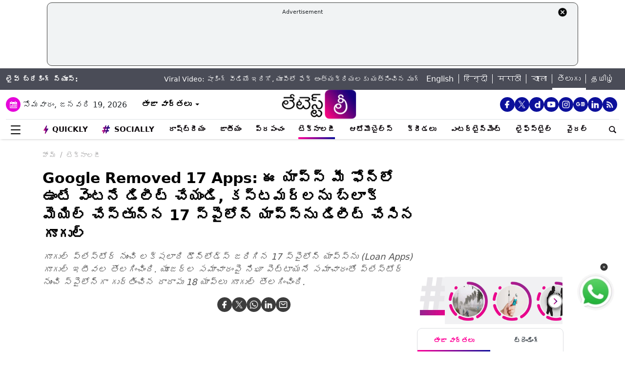

--- FILE ---
content_type: text/html; charset=utf-8
request_url: https://www.google.com/recaptcha/api2/aframe
body_size: 265
content:
<!DOCTYPE HTML><html><head><meta http-equiv="content-type" content="text/html; charset=UTF-8"></head><body><script nonce="EcMnmtuygEJzn0WWi1aqRw">/** Anti-fraud and anti-abuse applications only. See google.com/recaptcha */ try{var clients={'sodar':'https://pagead2.googlesyndication.com/pagead/sodar?'};window.addEventListener("message",function(a){try{if(a.source===window.parent){var b=JSON.parse(a.data);var c=clients[b['id']];if(c){var d=document.createElement('img');d.src=c+b['params']+'&rc='+(localStorage.getItem("rc::a")?sessionStorage.getItem("rc::b"):"");window.document.body.appendChild(d);sessionStorage.setItem("rc::e",parseInt(sessionStorage.getItem("rc::e")||0)+1);localStorage.setItem("rc::h",'1768786843645');}}}catch(b){}});window.parent.postMessage("_grecaptcha_ready", "*");}catch(b){}</script></body></html>

--- FILE ---
content_type: application/javascript; charset=utf-8
request_url: https://fundingchoicesmessages.google.com/f/AGSKWxXPxvixKBUHOwdiroQopuvPhvnBLY9mJ6wytglSwdQ_kjuiIaK-V5Xq3P7h7U73w_bOEyKWr0PJTvljC5JdNhGHMxqA1azxwTjT-OoPid6DBmOALsEzRNAcKbshXo0mlb7HF-qel9fG_DOLcjOL68YR58waPItFHTyzVOGm37yw-oduRaqK_mRNQ3M=/__advertisement./assets/ads-/securepubads./ads.js?.net/ads?
body_size: -1289
content:
window['3c82e947-6965-4105-9322-88dcec18fddf'] = true;